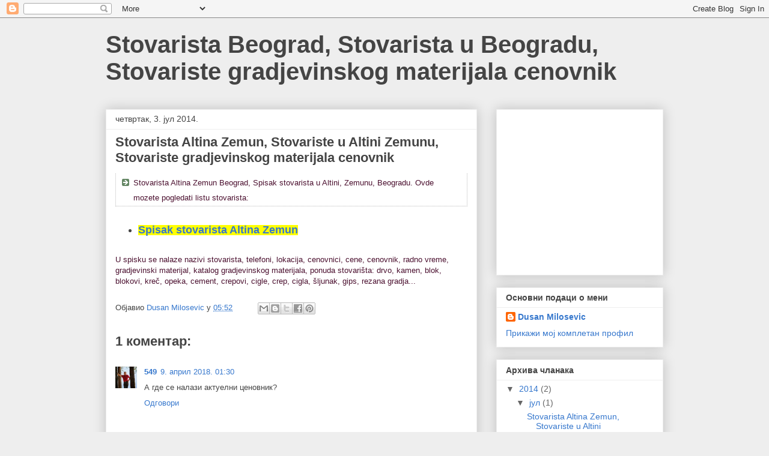

--- FILE ---
content_type: text/html; charset=utf-8
request_url: https://www.google.com/recaptcha/api2/aframe
body_size: 265
content:
<!DOCTYPE HTML><html><head><meta http-equiv="content-type" content="text/html; charset=UTF-8"></head><body><script nonce="cJN_-66k6sqxtKqAeE2Otg">/** Anti-fraud and anti-abuse applications only. See google.com/recaptcha */ try{var clients={'sodar':'https://pagead2.googlesyndication.com/pagead/sodar?'};window.addEventListener("message",function(a){try{if(a.source===window.parent){var b=JSON.parse(a.data);var c=clients[b['id']];if(c){var d=document.createElement('img');d.src=c+b['params']+'&rc='+(localStorage.getItem("rc::a")?sessionStorage.getItem("rc::b"):"");window.document.body.appendChild(d);sessionStorage.setItem("rc::e",parseInt(sessionStorage.getItem("rc::e")||0)+1);localStorage.setItem("rc::h",'1765493283688');}}}catch(b){}});window.parent.postMessage("_grecaptcha_ready", "*");}catch(b){}</script></body></html>